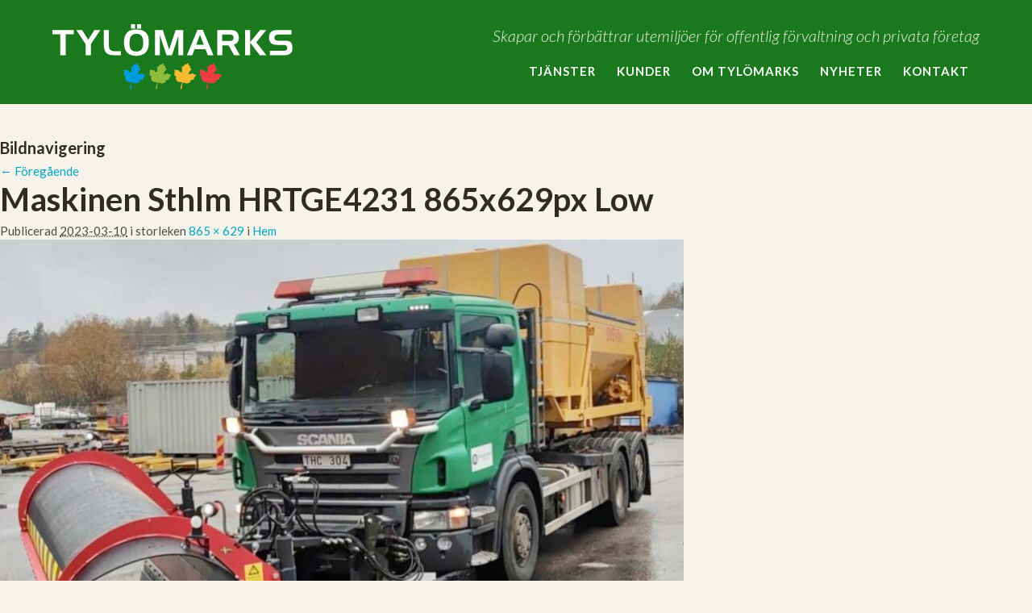

--- FILE ---
content_type: text/html; charset=UTF-8
request_url: https://www.tylomarks.se/hem/maskinen-sthlm-hrtge4231-865x629px-low-2/
body_size: 8386
content:
<!DOCTYPE html> <!--[if IE 6]><html id="ie6" lang="sv-SE"> <![endif]--> <!--[if IE 7]><html id="ie7" lang="sv-SE"> <![endif]--> <!--[if IE 8]><html id="ie8" lang="sv-SE"> <![endif]--> <!--[if !(IE 6) | !(IE 7) | !(IE 8)  ]><!--><html lang="sv-SE"> <!--<![endif]--><head><meta charset="UTF-8" /><meta name="viewport" content="width=device-width" /><title>Maskinen Sthlm HRTGE4231 865x629px Low - Tylömarks</title><link rel="profile" href="http://gmpg.org/xfn/11" /><link href='https://fonts.googleapis.com/css?family=Lato:400,700,900,300,300italic,400italic' rel='stylesheet' type='text/css'><link rel="stylesheet" type="text/css" media="all" href="https://www.tylomarks.se/app/cache/autoptimize/1/autoptimize_single_c922ed01849b5c36fbe66f0be9ca0c1f.php" /><link rel="pingback" href="https://www.tylomarks.se/wp/xmlrpc.php" /> <script defer src="[data-uri]"></script> <!--[if lt IE 9]> <script src="https://www.tylomarks.se/app/themes/tylomarks/js/html5.js" type="text/javascript"></script> <![endif]--><meta name='robots' content='index, follow, max-image-preview:large, max-snippet:-1, max-video-preview:-1' /><style>img:is([sizes="auto" i], [sizes^="auto," i]) { contain-intrinsic-size: 3000px 1500px }</style><!-- This site is optimized with the Yoast SEO plugin v25.5 - https://yoast.com/wordpress/plugins/seo/ --><link rel="canonical" href="https://www.tylomarks.se/hem/maskinen-sthlm-hrtge4231-865x629px-low-2/" /><meta property="og:locale" content="sv_SE" /><meta property="og:type" content="article" /><meta property="og:title" content="Maskinen Sthlm HRTGE4231 865x629px Low - Tylömarks" /><meta property="og:url" content="https://www.tylomarks.se/hem/maskinen-sthlm-hrtge4231-865x629px-low-2/" /><meta property="og:site_name" content="Tylömarks" /><meta property="og:image" content="https://www.tylomarks.se/hem/maskinen-sthlm-hrtge4231-865x629px-low-2" /><meta property="og:image:width" content="865" /><meta property="og:image:height" content="629" /><meta property="og:image:type" content="image/jpeg" /><meta name="twitter:card" content="summary_large_image" /> <script type="application/ld+json" class="yoast-schema-graph">{"@context":"https://schema.org","@graph":[{"@type":"WebPage","@id":"https://www.tylomarks.se/hem/maskinen-sthlm-hrtge4231-865x629px-low-2/","url":"https://www.tylomarks.se/hem/maskinen-sthlm-hrtge4231-865x629px-low-2/","name":"Maskinen Sthlm HRTGE4231 865x629px Low - Tylömarks","isPartOf":{"@id":"https://www.tylomarks.se/#website"},"primaryImageOfPage":{"@id":"https://www.tylomarks.se/hem/maskinen-sthlm-hrtge4231-865x629px-low-2/#primaryimage"},"image":{"@id":"https://www.tylomarks.se/hem/maskinen-sthlm-hrtge4231-865x629px-low-2/#primaryimage"},"thumbnailUrl":"https://www.tylomarks.se/app/uploads/2023/03/Maskinen-Sthlm-HRTGE4231-865x629px-Low-1.jpg","datePublished":"2023-03-10T07:16:04+00:00","breadcrumb":{"@id":"https://www.tylomarks.se/hem/maskinen-sthlm-hrtge4231-865x629px-low-2/#breadcrumb"},"inLanguage":"sv-SE","potentialAction":[{"@type":"ReadAction","target":["https://www.tylomarks.se/hem/maskinen-sthlm-hrtge4231-865x629px-low-2/"]}]},{"@type":"ImageObject","inLanguage":"sv-SE","@id":"https://www.tylomarks.se/hem/maskinen-sthlm-hrtge4231-865x629px-low-2/#primaryimage","url":"https://www.tylomarks.se/app/uploads/2023/03/Maskinen-Sthlm-HRTGE4231-865x629px-Low-1.jpg","contentUrl":"https://www.tylomarks.se/app/uploads/2023/03/Maskinen-Sthlm-HRTGE4231-865x629px-Low-1.jpg","width":865,"height":629},{"@type":"BreadcrumbList","@id":"https://www.tylomarks.se/hem/maskinen-sthlm-hrtge4231-865x629px-low-2/#breadcrumb","itemListElement":[{"@type":"ListItem","position":1,"name":"Hem","item":"https://www.tylomarks.se/"},{"@type":"ListItem","position":2,"name":"Hem","item":"https://www.tylomarks.se/"},{"@type":"ListItem","position":3,"name":"Maskinen Sthlm HRTGE4231 865x629px Low"}]},{"@type":"WebSite","@id":"https://www.tylomarks.se/#website","url":"https://www.tylomarks.se/","name":"Tylömarks","description":"Skapar och förbättrar utemiljöer för offentlig förvaltning och privata företag","potentialAction":[{"@type":"SearchAction","target":{"@type":"EntryPoint","urlTemplate":"https://www.tylomarks.se/?s={search_term_string}"},"query-input":{"@type":"PropertyValueSpecification","valueRequired":true,"valueName":"search_term_string"}}],"inLanguage":"sv-SE"}]}</script> <!-- / Yoast SEO plugin. --><link rel="alternate" type="application/rss+xml" title="Tylömarks &raquo; Webbflöde" href="https://www.tylomarks.se/feed/" /><link rel="alternate" type="application/rss+xml" title="Tylömarks &raquo; kommentarsflöde" href="https://www.tylomarks.se/comments/feed/" /> <script defer src="[data-uri]"></script> <style id='wp-emoji-styles-inline-css' type='text/css'>img.wp-smiley, img.emoji {
		display: inline !important;
		border: none !important;
		box-shadow: none !important;
		height: 1em !important;
		width: 1em !important;
		margin: 0 0.07em !important;
		vertical-align: -0.1em !important;
		background: none !important;
		padding: 0 !important;
	}</style><link rel='stylesheet' id='wp-block-library-css' href='https://www.tylomarks.se/wp/wp-includes/css/dist/block-library/style.min.css?ver=6.8.2' type='text/css' media='all' /><style id='classic-theme-styles-inline-css' type='text/css'>/*! This file is auto-generated */
.wp-block-button__link{color:#fff;background-color:#32373c;border-radius:9999px;box-shadow:none;text-decoration:none;padding:calc(.667em + 2px) calc(1.333em + 2px);font-size:1.125em}.wp-block-file__button{background:#32373c;color:#fff;text-decoration:none}</style><style id='global-styles-inline-css' type='text/css'>:root{--wp--preset--aspect-ratio--square: 1;--wp--preset--aspect-ratio--4-3: 4/3;--wp--preset--aspect-ratio--3-4: 3/4;--wp--preset--aspect-ratio--3-2: 3/2;--wp--preset--aspect-ratio--2-3: 2/3;--wp--preset--aspect-ratio--16-9: 16/9;--wp--preset--aspect-ratio--9-16: 9/16;--wp--preset--color--black: #000000;--wp--preset--color--cyan-bluish-gray: #abb8c3;--wp--preset--color--white: #ffffff;--wp--preset--color--pale-pink: #f78da7;--wp--preset--color--vivid-red: #cf2e2e;--wp--preset--color--luminous-vivid-orange: #ff6900;--wp--preset--color--luminous-vivid-amber: #fcb900;--wp--preset--color--light-green-cyan: #7bdcb5;--wp--preset--color--vivid-green-cyan: #00d084;--wp--preset--color--pale-cyan-blue: #8ed1fc;--wp--preset--color--vivid-cyan-blue: #0693e3;--wp--preset--color--vivid-purple: #9b51e0;--wp--preset--gradient--vivid-cyan-blue-to-vivid-purple: linear-gradient(135deg,rgba(6,147,227,1) 0%,rgb(155,81,224) 100%);--wp--preset--gradient--light-green-cyan-to-vivid-green-cyan: linear-gradient(135deg,rgb(122,220,180) 0%,rgb(0,208,130) 100%);--wp--preset--gradient--luminous-vivid-amber-to-luminous-vivid-orange: linear-gradient(135deg,rgba(252,185,0,1) 0%,rgba(255,105,0,1) 100%);--wp--preset--gradient--luminous-vivid-orange-to-vivid-red: linear-gradient(135deg,rgba(255,105,0,1) 0%,rgb(207,46,46) 100%);--wp--preset--gradient--very-light-gray-to-cyan-bluish-gray: linear-gradient(135deg,rgb(238,238,238) 0%,rgb(169,184,195) 100%);--wp--preset--gradient--cool-to-warm-spectrum: linear-gradient(135deg,rgb(74,234,220) 0%,rgb(151,120,209) 20%,rgb(207,42,186) 40%,rgb(238,44,130) 60%,rgb(251,105,98) 80%,rgb(254,248,76) 100%);--wp--preset--gradient--blush-light-purple: linear-gradient(135deg,rgb(255,206,236) 0%,rgb(152,150,240) 100%);--wp--preset--gradient--blush-bordeaux: linear-gradient(135deg,rgb(254,205,165) 0%,rgb(254,45,45) 50%,rgb(107,0,62) 100%);--wp--preset--gradient--luminous-dusk: linear-gradient(135deg,rgb(255,203,112) 0%,rgb(199,81,192) 50%,rgb(65,88,208) 100%);--wp--preset--gradient--pale-ocean: linear-gradient(135deg,rgb(255,245,203) 0%,rgb(182,227,212) 50%,rgb(51,167,181) 100%);--wp--preset--gradient--electric-grass: linear-gradient(135deg,rgb(202,248,128) 0%,rgb(113,206,126) 100%);--wp--preset--gradient--midnight: linear-gradient(135deg,rgb(2,3,129) 0%,rgb(40,116,252) 100%);--wp--preset--font-size--small: 13px;--wp--preset--font-size--medium: 20px;--wp--preset--font-size--large: 36px;--wp--preset--font-size--x-large: 42px;--wp--preset--spacing--20: 0.44rem;--wp--preset--spacing--30: 0.67rem;--wp--preset--spacing--40: 1rem;--wp--preset--spacing--50: 1.5rem;--wp--preset--spacing--60: 2.25rem;--wp--preset--spacing--70: 3.38rem;--wp--preset--spacing--80: 5.06rem;--wp--preset--shadow--natural: 6px 6px 9px rgba(0, 0, 0, 0.2);--wp--preset--shadow--deep: 12px 12px 50px rgba(0, 0, 0, 0.4);--wp--preset--shadow--sharp: 6px 6px 0px rgba(0, 0, 0, 0.2);--wp--preset--shadow--outlined: 6px 6px 0px -3px rgba(255, 255, 255, 1), 6px 6px rgba(0, 0, 0, 1);--wp--preset--shadow--crisp: 6px 6px 0px rgba(0, 0, 0, 1);}:where(.is-layout-flex){gap: 0.5em;}:where(.is-layout-grid){gap: 0.5em;}body .is-layout-flex{display: flex;}.is-layout-flex{flex-wrap: wrap;align-items: center;}.is-layout-flex > :is(*, div){margin: 0;}body .is-layout-grid{display: grid;}.is-layout-grid > :is(*, div){margin: 0;}:where(.wp-block-columns.is-layout-flex){gap: 2em;}:where(.wp-block-columns.is-layout-grid){gap: 2em;}:where(.wp-block-post-template.is-layout-flex){gap: 1.25em;}:where(.wp-block-post-template.is-layout-grid){gap: 1.25em;}.has-black-color{color: var(--wp--preset--color--black) !important;}.has-cyan-bluish-gray-color{color: var(--wp--preset--color--cyan-bluish-gray) !important;}.has-white-color{color: var(--wp--preset--color--white) !important;}.has-pale-pink-color{color: var(--wp--preset--color--pale-pink) !important;}.has-vivid-red-color{color: var(--wp--preset--color--vivid-red) !important;}.has-luminous-vivid-orange-color{color: var(--wp--preset--color--luminous-vivid-orange) !important;}.has-luminous-vivid-amber-color{color: var(--wp--preset--color--luminous-vivid-amber) !important;}.has-light-green-cyan-color{color: var(--wp--preset--color--light-green-cyan) !important;}.has-vivid-green-cyan-color{color: var(--wp--preset--color--vivid-green-cyan) !important;}.has-pale-cyan-blue-color{color: var(--wp--preset--color--pale-cyan-blue) !important;}.has-vivid-cyan-blue-color{color: var(--wp--preset--color--vivid-cyan-blue) !important;}.has-vivid-purple-color{color: var(--wp--preset--color--vivid-purple) !important;}.has-black-background-color{background-color: var(--wp--preset--color--black) !important;}.has-cyan-bluish-gray-background-color{background-color: var(--wp--preset--color--cyan-bluish-gray) !important;}.has-white-background-color{background-color: var(--wp--preset--color--white) !important;}.has-pale-pink-background-color{background-color: var(--wp--preset--color--pale-pink) !important;}.has-vivid-red-background-color{background-color: var(--wp--preset--color--vivid-red) !important;}.has-luminous-vivid-orange-background-color{background-color: var(--wp--preset--color--luminous-vivid-orange) !important;}.has-luminous-vivid-amber-background-color{background-color: var(--wp--preset--color--luminous-vivid-amber) !important;}.has-light-green-cyan-background-color{background-color: var(--wp--preset--color--light-green-cyan) !important;}.has-vivid-green-cyan-background-color{background-color: var(--wp--preset--color--vivid-green-cyan) !important;}.has-pale-cyan-blue-background-color{background-color: var(--wp--preset--color--pale-cyan-blue) !important;}.has-vivid-cyan-blue-background-color{background-color: var(--wp--preset--color--vivid-cyan-blue) !important;}.has-vivid-purple-background-color{background-color: var(--wp--preset--color--vivid-purple) !important;}.has-black-border-color{border-color: var(--wp--preset--color--black) !important;}.has-cyan-bluish-gray-border-color{border-color: var(--wp--preset--color--cyan-bluish-gray) !important;}.has-white-border-color{border-color: var(--wp--preset--color--white) !important;}.has-pale-pink-border-color{border-color: var(--wp--preset--color--pale-pink) !important;}.has-vivid-red-border-color{border-color: var(--wp--preset--color--vivid-red) !important;}.has-luminous-vivid-orange-border-color{border-color: var(--wp--preset--color--luminous-vivid-orange) !important;}.has-luminous-vivid-amber-border-color{border-color: var(--wp--preset--color--luminous-vivid-amber) !important;}.has-light-green-cyan-border-color{border-color: var(--wp--preset--color--light-green-cyan) !important;}.has-vivid-green-cyan-border-color{border-color: var(--wp--preset--color--vivid-green-cyan) !important;}.has-pale-cyan-blue-border-color{border-color: var(--wp--preset--color--pale-cyan-blue) !important;}.has-vivid-cyan-blue-border-color{border-color: var(--wp--preset--color--vivid-cyan-blue) !important;}.has-vivid-purple-border-color{border-color: var(--wp--preset--color--vivid-purple) !important;}.has-vivid-cyan-blue-to-vivid-purple-gradient-background{background: var(--wp--preset--gradient--vivid-cyan-blue-to-vivid-purple) !important;}.has-light-green-cyan-to-vivid-green-cyan-gradient-background{background: var(--wp--preset--gradient--light-green-cyan-to-vivid-green-cyan) !important;}.has-luminous-vivid-amber-to-luminous-vivid-orange-gradient-background{background: var(--wp--preset--gradient--luminous-vivid-amber-to-luminous-vivid-orange) !important;}.has-luminous-vivid-orange-to-vivid-red-gradient-background{background: var(--wp--preset--gradient--luminous-vivid-orange-to-vivid-red) !important;}.has-very-light-gray-to-cyan-bluish-gray-gradient-background{background: var(--wp--preset--gradient--very-light-gray-to-cyan-bluish-gray) !important;}.has-cool-to-warm-spectrum-gradient-background{background: var(--wp--preset--gradient--cool-to-warm-spectrum) !important;}.has-blush-light-purple-gradient-background{background: var(--wp--preset--gradient--blush-light-purple) !important;}.has-blush-bordeaux-gradient-background{background: var(--wp--preset--gradient--blush-bordeaux) !important;}.has-luminous-dusk-gradient-background{background: var(--wp--preset--gradient--luminous-dusk) !important;}.has-pale-ocean-gradient-background{background: var(--wp--preset--gradient--pale-ocean) !important;}.has-electric-grass-gradient-background{background: var(--wp--preset--gradient--electric-grass) !important;}.has-midnight-gradient-background{background: var(--wp--preset--gradient--midnight) !important;}.has-small-font-size{font-size: var(--wp--preset--font-size--small) !important;}.has-medium-font-size{font-size: var(--wp--preset--font-size--medium) !important;}.has-large-font-size{font-size: var(--wp--preset--font-size--large) !important;}.has-x-large-font-size{font-size: var(--wp--preset--font-size--x-large) !important;}
:where(.wp-block-post-template.is-layout-flex){gap: 1.25em;}:where(.wp-block-post-template.is-layout-grid){gap: 1.25em;}
:where(.wp-block-columns.is-layout-flex){gap: 2em;}:where(.wp-block-columns.is-layout-grid){gap: 2em;}
:root :where(.wp-block-pullquote){font-size: 1.5em;line-height: 1.6;}</style><link rel='stylesheet' id='jquery.fancybox.style-css' href='https://www.tylomarks.se/app/cache/autoptimize/1/autoptimize_single_351c51397ab754dd2670642aecb24237.php?ver=6.8.2' type='text/css' media='all' /> <script defer src="[data-uri]"></script><script defer type="text/javascript" src="https://www.tylomarks.se/wp/wp-includes/js/jquery/jquery.min.js?ver=3.7.1" id="jquery-core-js"></script> <script defer type="text/javascript" src="https://www.tylomarks.se/wp/wp-includes/js/jquery/jquery-migrate.min.js?ver=3.4.1" id="jquery-migrate-js"></script> <script defer type="text/javascript" src="https://www.tylomarks.se/app/cache/autoptimize/1/autoptimize_single_487c787cf666757707e5907950e30828.php?ver=1.0" id="_gf_placeholders-js"></script> <link rel="https://api.w.org/" href="https://www.tylomarks.se/wp-json/" /><link rel="alternate" title="JSON" type="application/json" href="https://www.tylomarks.se/wp-json/wp/v2/media/1262" /><link rel="EditURI" type="application/rsd+xml" title="RSD" href="https://www.tylomarks.se/wp/xmlrpc.php?rsd" /><meta name="generator" content="WordPress 6.8.2" /><link rel='shortlink' href='https://www.tylomarks.se/?p=1262' /><link rel="alternate" title="oEmbed (JSON)" type="application/json+oembed" href="https://www.tylomarks.se/wp-json/oembed/1.0/embed?url=https%3A%2F%2Fwww.tylomarks.se%2Fhem%2Fmaskinen-sthlm-hrtge4231-865x629px-low-2%2F" /><link rel="alternate" title="oEmbed (XML)" type="text/xml+oembed" href="https://www.tylomarks.se/wp-json/oembed/1.0/embed?url=https%3A%2F%2Fwww.tylomarks.se%2Fhem%2Fmaskinen-sthlm-hrtge4231-865x629px-low-2%2F&#038;format=xml" /> <!-- Google --><meta name="google-site-verification" content="AwcI5WkvcpfL8R8d5F--_ZQx0y10-8pGfXRS3qaUSfg" /> <!-- /Google --></head><body class="attachment wp-singular attachment-template-default attachmentid-1262 attachment-jpeg wp-theme-tylomarks singular"> <script>(function(i,s,o,g,r,a,m){i['GoogleAnalyticsObject']=r;i[r]=i[r]||function(){
  (i[r].q=i[r].q||[]).push(arguments)},i[r].l=1*new Date();a=s.createElement(o),
  m=s.getElementsByTagName(o)[0];a.async=1;a.src=g;m.parentNode.insertBefore(a,m)
  })(window,document,'script','//www.google-analytics.com/analytics.js','ga');

  ga('create', 'UA-11954666-1', 'tylomarks.se');
  ga('send', 'pageview');</script><div id="page" class="hfeed"><header id="masthead" class="site-header" role="banner"><div id="responsive-navigation" class="navigation"><div class="menu-button"></div><ul id="menu-main" class="flexnav"><li id="menu-item-978" class="menu-item menu-item-type-custom menu-item-object-custom menu-item-978"><a href="https://tradgard.tylomarks.se/">Tjänster</a></li><li id="menu-item-1266" class="menu-item menu-item-type-custom menu-item-object-custom menu-item-1266"><a href="https://tradgard.tylomarks.se/referenser/kunder/">Kunder</a></li><li id="menu-item-132" class="menu-item menu-item-type-post_type menu-item-object-page menu-item-has-children menu-item-132"><a href="https://www.tylomarks.se/om-tylomarks/">Om Tylömarks</a><ul class="sub-menu"><li id="menu-item-240" class="menu-item menu-item-type-post_type menu-item-object-page menu-item-240"><a href="https://www.tylomarks.se/om-tylomarks/historik/">Historik</a></li><li id="menu-item-241" class="menu-item menu-item-type-post_type menu-item-object-page menu-item-241"><a href="https://www.tylomarks.se/om-tylomarks/hallbarhet/">Hållbarhet</a></li></ul></li><li id="menu-item-137" class="menu-item menu-item-type-taxonomy menu-item-object-category menu-item-137"><a href="https://www.tylomarks.se/kategori/nyheter/">Nyheter</a></li><li id="menu-item-131" class="menu-item menu-item-type-post_type menu-item-object-page menu-item-has-children menu-item-131"><a href="https://www.tylomarks.se/kontakt/">Kontakt</a><ul class="sub-menu"><li id="menu-item-444" class="menu-item menu-item-type-post_type menu-item-object-page menu-item-444"><a href="https://www.tylomarks.se/kontakt/ledning/">Ledning</a></li><li id="menu-item-524" class="menu-item menu-item-type-post_type menu-item-object-page menu-item-524"><a href="https://www.tylomarks.se/kontakt/branschinformation/">Branschinformation</a></li></ul></li></ul></div><div class="container"><div class="row"><div class="span4"> <a id="logo" class="site-1" href="https://www.tylomarks.se/" title="Tylömarks" rel="home"> <!--[if lte IE 8]> <img class="old-ie" src="https://www.tylomarks.se/app/uploads/2015/11/tylomarks_logo.png" alt="Tylömarks" /> <![endif]--> <!--[if !(IE 6) | !(IE 7) | !(IE 8)  ]><!--> <img src="https://www.tylomarks.se/app/uploads/2015/11/tylomarks_logo.svg" alt="Tylömarks" /> <!--<![endif]--> </a></div><div class="span8"><p id="slogan">Skapar och förbättrar utemiljöer för offentlig förvaltning och privata företag</p><nav id="site-navigation" role="navigation"><ul id="menu-main-1" class="menu"><li class="menu-item menu-item-type-custom menu-item-object-custom menu-item-978"><a href="https://tradgard.tylomarks.se/">Tjänster</a></li><li class="menu-item menu-item-type-custom menu-item-object-custom menu-item-1266"><a href="https://tradgard.tylomarks.se/referenser/kunder/">Kunder</a></li><li class="menu-item menu-item-type-post_type menu-item-object-page menu-item-has-children menu-item-132"><a href="https://www.tylomarks.se/om-tylomarks/">Om Tylömarks</a></li><li class="menu-item menu-item-type-taxonomy menu-item-object-category menu-item-137"><a href="https://www.tylomarks.se/kategori/nyheter/">Nyheter</a></li><li class="menu-item menu-item-type-post_type menu-item-object-page menu-item-has-children menu-item-131"><a href="https://www.tylomarks.se/kontakt/">Kontakt</a></li></ul></nav></div></div></div></header><div id="primary" class="image-attachment"><div id="content" role="main"><nav id="nav-single"><h3 class="assistive-text">Bildnavigering</h3> <span class="nav-previous"><a href='https://www.tylomarks.se/hem/maskinen-sthlm-verkstad-cepj3339-1275x1119px-low/'>&larr; Föregående</a></span> <span class="nav-next"></span></nav><!-- #nav-single --><article id="post-1262" class="post-1262 attachment type-attachment status-inherit hentry"><header class="entry-header"><h1 class="entry-title">Maskinen Sthlm HRTGE4231 865x629px Low</h1><div class="entry-meta"> <span class="meta-prep meta-prep-entry-date">Publicerad </span> <span class="entry-date"><abbr class="published" title="8:16 f m">2023-03-10</abbr></span> i storleken <a href="https://www.tylomarks.se/app/uploads/2023/03/Maskinen-Sthlm-HRTGE4231-865x629px-Low-1.jpg" title="Link to full-size image">865 &times; 629</a> i <a href="https://www.tylomarks.se/" title="Gå tillbaka till Hem" rel="gallery">Hem</a></div><!-- .entry-meta --></header><!-- .entry-header --><div class="entry-content"><div class="entry-attachment"><div class="attachment"> <a href="https://www.tylomarks.se/hem/slide-01/" title="Maskinen Sthlm HRTGE4231 865x629px Low" rel="attachment"><img width="848" height="617" src="https://www.tylomarks.se/app/uploads/2023/03/Maskinen-Sthlm-HRTGE4231-865x629px-Low-1.jpg" class="attachment-848x1024 size-848x1024" alt="" decoding="async" fetchpriority="high" srcset="https://www.tylomarks.se/app/uploads/2023/03/Maskinen-Sthlm-HRTGE4231-865x629px-Low-1.jpg 865w, https://www.tylomarks.se/app/uploads/2023/03/Maskinen-Sthlm-HRTGE4231-865x629px-Low-1-413x300.jpg 413w, https://www.tylomarks.se/app/uploads/2023/03/Maskinen-Sthlm-HRTGE4231-865x629px-Low-1-850x618.jpg 850w, https://www.tylomarks.se/app/uploads/2023/03/Maskinen-Sthlm-HRTGE4231-865x629px-Low-1-768x558.jpg 768w" sizes="(max-width: 848px) 100vw, 848px" /></a></div><!-- .attachment --></div><!-- .entry-attachment --><div class="entry-description"></div><!-- .entry-description --></div><!-- .entry-content --></article><!-- #post-1262 --> <!-- You can start editing here. --> <!-- If comments are closed. --><p class="nocomments">Kommentarer inaktiverade.</p></div><!-- #content --></div><!-- #primary --><footer id="colophon" role="contentinfo"><div class="container"><div class="row"><aside id="text-2" class="widget span3 widget_text"><h3>Kontakt</h3><div class="textwidget"><p>Ulvsundavägen 25<br /> 167 32 Bromma, Sweden<br /> Telefon: +46 (0)8 25 81 40<br /> E-post: <a href="mailto:info@tylomarks.se" title="info@tylomarks.se">info@tylomarks.se</a><br /> <br /> <a href="/om-webbplatsen/" title="Om webbplatsen">Om webbplatsen</a></p></div></aside><aside id="gksm-custom-menu-widget-4" class="widget span3 gksm-custom-menu-widget"><h3>Om Tylömarks</h3><div class="submenu-widget submenu-widget-maskinen-sthlm-hrtge4231-865x629px-low-2"><ul id="menu-main-2" class="menu"><li class="menu-item menu-item-type-post_type menu-item-object-page menu-item-240"><a href="https://www.tylomarks.se/om-tylomarks/historik/">Historik</a></li><li class="menu-item menu-item-type-post_type menu-item-object-page menu-item-241"><a href="https://www.tylomarks.se/om-tylomarks/hallbarhet/">Hållbarhet</a></li></ul></div></aside><aside id="recent-posts-2" class="widget span3 widget_recent_entries"><h3>Nyheter</h3><ul><li> <a href="https://www.tylomarks.se/2018/02/08/tylomarks-tradgard-soker-arbetsledare-forman/">Tylömarks Trädgård AB söker arbetsledare / förman</a></li><li> <a href="https://www.tylomarks.se/2016/05/16/tylomarks-tradgard-soker-platschefarbetsledare/">Tylömarks Trädgård söker platschef/arbetsledare</a></li><li> <a href="https://www.tylomarks.se/2016/04/29/fastighets-ab-forvaltaren-anlitar-tylomarks-entreprenad/">Fastighets AB Förvaltaren anlitar Tylömarks Entreprenad</a></li><li> <a href="https://www.tylomarks.se/2016/04/15/sommar-och-vinterskotsel-hos-familjebostader/">Sommar- och vinterskötsel hos Familjebostäder</a></li><li> <a href="https://www.tylomarks.se/2016/03/29/battre-fokus-hos-kunderna-%e2%80%a8med-nya-organisationen/">Bättre fokus hos kunderna  med nya organisationen</a></li></ul></aside></div></div></footer><!-- #colophon --></div><!-- #page --> <script type="speculationrules">{"prefetch":[{"source":"document","where":{"and":[{"href_matches":"\/*"},{"not":{"href_matches":["\/wp\/wp-*.php","\/wp\/wp-admin\/*","\/app\/uploads\/*","\/app\/*","\/app\/plugins\/*","\/app\/themes\/tylomarks\/*","\/*\\?(.+)"]}},{"not":{"selector_matches":"a[rel~=\"nofollow\"]"}},{"not":{"selector_matches":".no-prefetch, .no-prefetch a"}}]},"eagerness":"conservative"}]}</script> <script defer type="text/javascript" src="https://www.tylomarks.se/app/themes/tylomarks/js/jquery.flexslider-min.js?ver=2.2" id="jquery.flexslider-js"></script> <script defer type="text/javascript" src="https://www.tylomarks.se/app/cache/autoptimize/1/autoptimize_single_306eae36a9954e4b28a85432bf88bb7b.php?ver=2.1.4" id="jquery.fancybox-js"></script> <script defer type="text/javascript" src="https://www.tylomarks.se/app/themes/tylomarks/js/jquery.flexnav.min.js?ver=1.1.1" id="jquery.flexnav-js"></script> <script defer type="text/javascript" src="https://www.tylomarks.se/app/cache/autoptimize/1/autoptimize_single_65251302776afc8efd3987b557d1b4ef.php?ver=1.0" id="app-js"></script> </body></html>

--- FILE ---
content_type: text/css; charset=utf-8
request_url: https://www.tylomarks.se/app/cache/autoptimize/1/autoptimize_single_c922ed01849b5c36fbe66f0be9ca0c1f.php
body_size: 4579
content:
/*!
 * Bootstrap v2.3.2
 *
 * Copyright 2012 Twitter, Inc
 * Licensed under the Apache License v2.0
 * http://www.apache.org/licenses/LICENSE-2.0
 *
 * Designed and built with all the love in the world @twitter by @mdo and @fat.
 */
.clearfix{*zoom:1}.clearfix:before,.clearfix:after{display:table;content:"";line-height:0}.clearfix:after{clear:both}.hide-text{font:0/0 a;color:transparent;text-shadow:none;background-color:transparent;border:0}.input-block-level{display:block;width:100%;min-height:30px;-webkit-box-sizing:border-box;-moz-box-sizing:border-box;box-sizing:border-box}article,aside,details,figcaption,figure,footer,header,hgroup,nav,section{display:block}audio,canvas,video{display:inline-block;*display:inline;*zoom:1}audio:not([controls]){display:none}html{font-size:100%;-webkit-text-size-adjust:100%;-ms-text-size-adjust:100%}a:focus{outline:thin dotted #333;outline:5px auto -webkit-focus-ring-color;outline-offset:-2px}a:hover,a:active{outline:0}sub,sup{position:relative;font-size:75%;line-height:0;vertical-align:baseline}sup{top:-.5em}sub{bottom:-.25em}img{max-width:100%;width:auto\9;height:auto;vertical-align:middle;border:0;-ms-interpolation-mode:bicubic}#map_canvas img,.google-maps img{max-width:none}button,input,select,textarea{margin:0;font-size:100%;vertical-align:middle}button,input{*overflow:visible;line-height:normal}button::-moz-focus-inner,input::-moz-focus-inner{padding:0;border:0}button,html input[type=button],input[type=reset],input[type=submit]{-webkit-appearance:button;cursor:pointer}label,select,button,input[type=button],input[type=reset],input[type=submit],input[type=radio],input[type=checkbox]{cursor:pointer}input[type=search]{-webkit-box-sizing:content-box;-moz-box-sizing:content-box;box-sizing:content-box;-webkit-appearance:textfield}input[type=search]::-webkit-search-decoration,input[type=search]::-webkit-search-cancel-button{-webkit-appearance:none}textarea{overflow:auto;vertical-align:top}@media print{*{text-shadow:none!important;color:#000!important;background:transparent!important;box-shadow:none!important}a,a:visited{text-decoration:underline}a[href]:after{content:" (" attr(href) ")"}abbr[title]:after{content:" (" attr(title) ")"}.ir a:after,a[href^="javascript:"]:after,a[href^="#"]:after{content:""}pre,blockquote{border:1px solid #999;page-break-inside:avoid}thead{display:table-header-group}tr,img{page-break-inside:avoid}img{max-width:100%!important}@page{margin:.5cm}p,h2,h3{orphans:3;widows:3}h2,h3{page-break-after:avoid}}.row{margin-left:-50px;*zoom:1}.row:before,.row:after{display:table;content:"";line-height:0}.row:after{clear:both}[class*=span]{float:left;min-height:1px;margin-left:50px}.container,.navbar-static-top .container,.navbar-fixed-top .container,.navbar-fixed-bottom .container{width:1150px}.span12{width:1150px}.span11{width:1050px}.span10{width:950px}.span9{width:850px}.span8{width:750px}.span7{width:650px}.span6{width:550px}.span5{width:450px}.span4{width:350px}.span3{width:250px}.span2{width:150px}.span1{width:50px}.offset12{margin-left:1250px}.offset11{margin-left:1150px}.offset10{margin-left:1050px}.offset9{margin-left:950px}.offset8{margin-left:850px}.offset7{margin-left:750px}.offset6{margin-left:650px}.offset5{margin-left:550px}.offset4{margin-left:450px}.offset3{margin-left:350px}.offset2{margin-left:250px}.offset1{margin-left:150px}.row-fluid{width:100%;*zoom:1}.row-fluid:before,.row-fluid:after{display:table;content:"";line-height:0}.row-fluid:after{clear:both}.row-fluid [class*=span]{display:block;width:100%;min-height:30px;-webkit-box-sizing:border-box;-moz-box-sizing:border-box;box-sizing:border-box;float:left;margin-left:4.3478260869565215%;*margin-left:4.304347826086956%}.row-fluid [class*=span]:first-child{margin-left:0}.row-fluid .controls-row [class*=span]+[class*=span]{margin-left:4.3478260869565215%}.row-fluid .span12{width:100%;*width:99.95652173913044%}.row-fluid .span11{width:91.30434782608695%;*width:91.26086956521739%}.row-fluid .span10{width:82.6086956521739%;*width:82.56521739130434%}.row-fluid .span9{width:73.91304347826087%;*width:73.86956521739131%}.row-fluid .span8{width:65.21739130434781%;*width:65.17391304347825%}.row-fluid .span7{width:56.52173913043478%;*width:56.47826086956522%}.row-fluid .span6{width:47.826086956521735%;*width:47.78260869565217%}.row-fluid .span5{width:39.130434782608695%;*width:39.08695652173913%}.row-fluid .span4,.page-nav>li{width:30.43478260869565%;*width:30.391304347826082%}.row-fluid .span3{width:21.73913043478261%;*width:21.695652173913043%}.row-fluid .span2{width:13.043478260869565%;*width:13%}.row-fluid .span1{width:4.3478260869565215%;*width:4.304347826086956%}.row-fluid .offset12{margin-left:108.69565217391305%;*margin-left:108.60869565217392%}.row-fluid .offset12:first-child{margin-left:104.34782608695652%;*margin-left:104.26086956521739%}.row-fluid .offset11{margin-left:100%;*margin-left:99.91304347826087%}.row-fluid .offset11:first-child{margin-left:95.65217391304347%;*margin-left:95.56521739130434%}.row-fluid .offset10{margin-left:91.30434782608695%;*margin-left:91.21739130434783%}.row-fluid .offset10:first-child{margin-left:86.95652173913042%;*margin-left:86.8695652173913%}.row-fluid .offset9{margin-left:82.60869565217392%;*margin-left:82.5217391304348%}.row-fluid .offset9:first-child{margin-left:78.26086956521739%;*margin-left:78.17391304347827%}.row-fluid .offset8{margin-left:73.91304347826086%;*margin-left:73.82608695652173%}.row-fluid .offset8:first-child{margin-left:69.56521739130433%;*margin-left:69.4782608695652%}.row-fluid .offset7{margin-left:65.21739130434783%;*margin-left:65.1304347826087%}.row-fluid .offset7:first-child{margin-left:60.869565217391305%;*margin-left:60.78260869565218%}.row-fluid .offset6{margin-left:56.52173913043478%;*margin-left:56.434782608695656%}.row-fluid .offset6:first-child{margin-left:52.17391304347826%;*margin-left:52.08695652173913%}.row-fluid .offset5{margin-left:47.826086956521735%;*margin-left:47.73913043478261%}.row-fluid .offset5:first-child{margin-left:43.47826086956522%;*margin-left:43.39130434782609%}.row-fluid .offset4{margin-left:39.13043478260869%;*margin-left:39.04347826086956%}.row-fluid .offset4:first-child{margin-left:34.78260869565217%;*margin-left:34.69565217391304%}.row-fluid .offset3{margin-left:30.434782608695652%;*margin-left:30.34782608695652%}.row-fluid .offset3:first-child{margin-left:26.086956521739133%;*margin-left:25.999999999999996%}.row-fluid .offset2{margin-left:21.73913043478261%;*margin-left:21.652173913043477%}.row-fluid .offset2:first-child{margin-left:17.391304347826086%;*margin-left:17.304347826086957%}.row-fluid .offset1{margin-left:13.043478260869565%;*margin-left:12.956521739130435%}.row-fluid .offset1:first-child{margin-left:8.695652173913043%;*margin-left:8.608695652173912%}[class*=span].hide,.row-fluid [class*=span].hide{display:none}[class*=span].pull-right,.row-fluid [class*=span].pull-right{float:right}.container{margin-right:auto;margin-left:auto;*zoom:1}.container:before,.container:after{display:table;content:"";line-height:0}.container:after{clear:both}.container-fluid{padding-right:50px;padding-left:50px;*zoom:1}.container-fluid:before,.container-fluid:after{display:table;content:"";line-height:0}.container-fluid:after{clear:both}@media (max-width:767px){body{padding-left:20px;padding-right:20px}.navbar-fixed-top,.navbar-fixed-bottom,.navbar-static-top{margin-left:-20px;margin-right:-20px}.container-fluid{padding:0}.dl-horizontal dt{float:none;clear:none;width:auto;text-align:left}.dl-horizontal dd{margin-left:0}.container{width:auto}.row-fluid{width:100%}.row,.thumbnails{margin-left:0}.thumbnails>li{float:none;margin-left:0}[class*=span],.uneditable-input[class*=span],.row-fluid [class*=span]{float:none;display:block;width:100%;margin-left:0;-webkit-box-sizing:border-box;-moz-box-sizing:border-box;box-sizing:border-box}.span12,.row-fluid .span12{width:100%;-webkit-box-sizing:border-box;-moz-box-sizing:border-box;box-sizing:border-box}.row-fluid [class*=offset]:first-child{margin-left:0}.input-large,.input-xlarge,.input-xxlarge,input[class*=span],select[class*=span],textarea[class*=span],.uneditable-input{display:block;width:100%;min-height:30px;-webkit-box-sizing:border-box;-moz-box-sizing:border-box;box-sizing:border-box}.input-prepend input,.input-append input,.input-prepend input[class*=span],.input-append input[class*=span]{display:inline-block;width:auto}.controls-row [class*=span]+[class*=span]{margin-left:0}.modal{position:fixed;top:20px;left:20px;right:20px;width:auto;margin:0}.modal.fade{top:-100px}.modal.fade.in{top:20px}}@media (max-width:480px){.nav-collapse{-webkit-transform:translate3d(0,0,0)}.page-header h1 small{display:block;line-height:20px}input[type=checkbox],input[type=radio]{border:1px solid #ccc}.form-horizontal .control-label{float:none;width:auto;padding-top:0;text-align:left}.form-horizontal .controls{margin-left:0}.form-horizontal .control-list{padding-top:0}.form-horizontal .form-actions{padding-left:10px;padding-right:10px}.media .pull-left,.media .pull-right{float:none;display:block;margin-bottom:10px}.media-object{margin-right:0;margin-left:0}.modal{top:10px;left:10px;right:10px}.modal-header .close{padding:10px;margin:-10px}.carousel-caption{position:static}}.hidden{display:none;visibility:hidden}.visible-phone{display:none!important}.visible-tablet{display:none!important}.hidden-desktop{display:none!important}.visible-desktop{display:inherit!important}@media (max-width:767px){.hidden-desktop{display:inherit!important}.visible-desktop{display:none!important}.visible-phone{display:inherit!important}.hidden-phone{display:none!important}}.visible-print{display:none!important}@media print{.visible-print{display:inherit!important}.hidden-print{display:none!important}}ul,ol,p{list-style-type:none;padding:0;margin:0}a:hover,a:active,a:focus{outline:0}*:focus{outline:none}.hidden{display:none}.relative{position:relative}.block,img.aligncenter{display:block}.inline-block{display:inline-block;*display:inline;*zoom:1;}.text-center{text-align:center}.aligncenter{margin:0 auto}.left,.alignleft{float:left}.right,.alignright{float:right}.alignright{margin:0 0 20px 20px}.alignleft{margin:0 20px 20px 0}.transition-color{-webkit-transition:color .2s linear;-moz-transition:color .2s linear;-ms-transition:color .2s linear;-o-transition:color .2s linear;transition:color .2s linear}.transition-background,.btn,.wp-pagenavi a{-webkit-transition:background .2s linear;-moz-transition:background .2s linear;-ms-transition:background .2s linear;-o-transition:background .2s linear;transition:background .2s linear}.transition-all,#site-navigation li a{-webkit-transition:all .2s ease-in;-moz-transition:all .2s ease-in;-ms-transition:all .2s ease-in;-o-transition:all .2s ease-in;transition:all .2s ease-in}select{border-radius:0;-webkit-border-radius:0px}body{font:15px/21px 'Lato',sans-serif;color:#4f4d48;margin:0;padding:0;position:relative;background:#f5f3eb}.row-fluid{margin:0 auto;max-width:1150px}#content{margin:0 0 40px}#content ul.media-list{margin:0;padding:0;list-style-type:none}#logo img{width:auto;height:81px}#slogan{text-align:right;font-weight:300;font-size:20px;line-height:28px;color:#f5f3eb;font-style:italic;margin:0 0 20px}#masthead{background:#1b791d;padding:30px 0 0;margin:0 0 40px}.page-template-template_frontpage #masthead{margin:0}#site-navigation{float:right}#site-navigation li{float:left;margin:0 13px}#site-navigation li a{font-weight:700;color:#fff;text-transform:uppercase;letter-spacing:1px;display:block;height:46px;border-bottom:5px solid #1b791d}#site-navigation li[class*=current] a,#site-navigation li a:hover{border-bottom:5px solid #8cbb3f}#content .submenu-widget ul,#content .widget_categories ul{padding:0;margin:0 0 30px;list-style-type:none}#content .submenu-widget ul.menu>li,#content .widget_categories ul li{margin:0 0 2px}#content .submenu-widget ul.menu li a,#content .widget_categories ul li a{display:block;background:#fff;padding:10px 20px 15px;border-top:5px solid #fff;font-weight:700;color:#1b791d;text-transform:uppercase;letter-spacing:1px}#content .submenu-widget ul.menu>li[class*=current]{background:#fbfaf6;padding:10px 20px 15px;border-top:5px solid #1b791d}#content .submenu-widget ul.menu li[class*=current] a{background:0 0;display:inline;padding:0;border:none}#content .submenu-widget ul.menu li ul{display:none}#content .submenu-widget ul.menu li[class*=current] ul{display:block;padding:10px 0 0;margin:0}#content .submenu-widget ul.menu li li{padding:5px 10px}#content .submenu-widget ul.menu li li a{color:#8cbb3f}#content .submenu-widget ul.menu li li[class*=current] a,#content .submenu-widget ul.menu li li a:hover{color:#1b791d}#colophon{background:#302c20;color:#75736c;padding:30px 0}#colophon h3{color:#fff;font-size:18px;line-height:25px}#colophon a{color:#75736c}#colophon a:hover{color:#fff}h1,h2,h3,h4,h5{margin:0 0 5px;color:#302c20;font-weight:700}h1{font-size:40px;line-height:48px}h2{font-size:25px;line-height:33px}h3{font-size:20px;line-height:28px}.widget h3,.blurb h3{font-size:25px;line-height:33px}img{vertical-align:bottom}a{outline:none;text-decoration:none;-moz-transition:.2s color linear;-webkit-transition:.2s color linear;transition:.2s color linear;color:#00a6c3}a:hover{color:#0097b1}.ingress,.big{font-size:20px;line-height:28px;font-weight:300}.ingress{font-style:italic}.entry-content p{margin:0 0 20px}.entry-content ul{margin:0 0 20px;padding:0 0 0 20px;list-style-type:disc}.entry-content ul li{padding:5px 0}.google-maps{height:350px;margin:0 0 20px}.blurb{background:#fff;margin:0 0 40px}.blurb .text-field{padding:30px}.blurb-yellow{border-top:5px solid #fcc614}.blurb-blue{border-top:5px solid #00a6c3}.blurb-green{border-top:5px solid #8cbb3f}[class*=btn],[class*=btn] a{font-weight:700;color:#fff;font-size:14px;text-transform:uppercase;padding:5px 10px;display:inline-block;*display:inline;*zoom:1;}[class*=btn]:hover,[class*=btn] a:hover{color:#fff}.btn-yellow{background:#fcc614}.btn-blue{background:#00a6c3}.btn-green{background:#8cbb3f}.btn-yellow:hover,.box-yellow a{background:#e0b013}.btn-blue:hover,.box-blue a{background:#0097b1}.btn-green:hover,.box-green a{background:#81ad3a}.span3 .widget{margin:0 0 30px}.widget_categories h3,.widget_archive h3{display:none}.widget_archive select{color:#1b791d;font-weight:700;border:0;background:#fff;padding:15px 20px;width:100%}.box-widget{padding:30px;color:#fff}.box-widget h3{color:#fff;margin:0 0 10px}.box-blue{background:#00a6c3}.box-yellow{background:#fcc614}.box-green{background:#8cbb3f}.box-yellow a:hover{background:#d4a611}.box-blue a:hover{background:#00859c}.box-green a:hover{background:#759d33}.icon-text-widget{padding:30px;background:#fff}.icon-text-widget p{margin:0}.icon-text-widget a{margin:20px 0 0}.icon-box-blue{border-top:5px solid #00a6c3}.icon-box-yellow{border-top:5px solid #fcc614}.icon-box-green{border-top:5px solid #8cbb3f}.icon{display:block;width:110px;height:110px;margin:0 auto 20px auto;border-radius:100px;-webkit-border-radius:100px}.icon-box-blue .icon{background-color:#00a6c3}.icon-box-yellow .icon{background-color:#fcc614}.icon-box-green .icon{background-color:#8cbb3f}.icon-phone{background-image:url(//www.tylomarks.se/app/themes/tylomarks/images/sprite.png);background-position:35px -100px}.icon-people{background-image:url(//www.tylomarks.se/app/themes/tylomarks/images/sprite.png);background-position:18px -270px}blockquote{font-weight:700;color:#fff;padding:30px;background:#fcc614}blockquote em{background:url(//www.tylomarks.se/app/themes/tylomarks/images/sprite.png) -177px 5px no-repeat;font-size:17px;line-height:22px;font-weight:300;display:block;margin:0 0 20px;text-indent:30px}blockquote p{margin:0 !important}blockquote.quote-yellow{background:#fcc614}blockquote.quote-blue{background:#00a6c3}blockquote.quote-green{background:#8cbb3f}#front-slideshow{position:relative;overflow:hidden;margin:0 0 40px}#front-slideshow .flexslider .slides li{height:500px}#front-slideshow .flexslider .slides li div{height:100%}#front-slideshow .flexslider .slides li .wrapper{display:table}#front-slideshow .flexslider .slides li .wrapper .inner{display:table-cell !important;height:100%;vertical-align:middle}#front-slideshow .flexslider .slides li .wrapper .inner .box{height:auto;padding:40px;font-size:33px;line-height:40px;color:#fff;font-weight:700;background-color:#000;background-color:rgba(0,0,0,.35)}#front-slideshow .controller{position:absolute;bottom:20px;left:0;width:100%}.flex-direction-nav a{z-index:4000;text-indent:-9999px;display:block;width:59px;height:73px;background-image:url(//www.tylomarks.se/app/themes/tylomarks/images/sprite.png);position:absolute;top:190px}.flex-direction-nav a:hover{opacity:.8}.flex-direction-nav a.flex-prev{left:0}.flex-direction-nav a.flex-next{right:0;background-position:-69px 0}.single-post h1{margin:0}.post-date{display:block;margin:0 0 7px}.attachment-full{margin:0 0 40px}.post-item{padding:30px 0;border-bottom:2px solid #e8e5d7}.post-item h2{margin:0}.wp-pagenavi{margin:30px 0 0;text-align:center}.wp-pagenavi .pages{display:none}.wp-pagenavi span,.wp-pagenavi a{display:inline-block;*display:inline;*zoom:1;background:#fff;padding:5px 12px;margin:0 10px 10px;color:#1b791d;font-weight:700;font-size:14px}.wp-pagenavi a:hover{background:#f9f9f9}.wp-pagenavi .current{background:#1b791d;color:#fff}.case-item{margin:0 0 30px;border-top:5px solid #fcc614;min-height:350px}.case-item .text-field{padding:30px;background:#fff}.case-item h2{font-size:20px;line-height:28px}.case-item img{width:100%}.coworker{margin:0 0 30px;background:#fff;border-top:5px solid #00a6c3}.coworker .image-container{background:#eae7dc;text-align:center}.coworker .no-image{width:250px;height:190px}.coworker .no-image img{margin-top:15px}.coworker .image{background:#fff}.coworker .image img{width:100%}.coworker .text-field{padding:30px}.coworker .name{margin:0 0 10px;font-size:18px;line-height:25px}#responsive-navigation{display:none}@media (max-width:767px){#front-slideshow,#masthead,#content{margin:0 0 20px}#slogan,#content .gksm-custom-menu-widget{display:none}.alignright,.alignleft{float:none;margin:0 0 20px}.pull-left,.pull-right{float:none !important}body{padding:0}.container{padding:0 20px}.row-fluid{padding-left:20px !important;padding-right:20px !important;width:auto}#site-navigation,.menu-button span i,.touch-button i{display:none}#responsive-navigation{display:block}.menu-button{display:block;position:absolute;top:2px;right:20px;text-indent:-9999px;width:50px;height:50px;z-index:8500}.menu-button span{cursor:pointer;display:block;width:50px;height:50px;background:url(//www.tylomarks.se/app/themes/tylomarks/images/nav.png) center center no-repeat;background-size:30px}#responsive-navigation .flexnav{visibility:hidden;position:absolute;top:55px;opacity:0;left:0;background:#1b791d;z-index:5000;-webkit-transition:opacity .2s ease-in-out;-moz-transition:opacity .2s ease-in-out;-ms-transition:opacity .2s ease-in-out;transition:opacity .2s ease-in-out;-webkit-transform-style:preserve-3d;overflow:hidden;margin:0 auto;width:100%}#responsive-navigation .flexnav.show{visibility:visible;opacity:1}#responsive-navigation .flexnav li{margin:0 20px;padding:0;position:relative;border-bottom:1px solid #258627}#responsive-navigation .flexnav li:last-child{padding-bottom:0}#responsive-navigation .flexnav>li:last-child{border:0}#responsive-navigation .flexnav li span.touch-button{cursor:pointer;position:absolute;right:0;top:0;display:block;height:49px;width:50px;background:url(//www.tylomarks.se/app/themes/tylomarks/images/arrow-down.png) center center no-repeat;background-size:20px}#responsive-navigation .flexnav li span.active{background:url(//www.tylomarks.se/app/themes/tylomarks/images/arrow-up.png) center center no-repeat;background-size:20px}#responsive-navigation .flexnav li li{border:0;margin:0}#responsive-navigation .flexnav li li li{padding-left:20px}#responsive-navigation .flexnav li a{font-weight:700;color:#fff;text-transform:uppercase;letter-spacing:1px;display:block;padding:13px 0}#responsive-navigation .flexnav li li a{font-size:15px;text-transform:none}#responsive-navigation .flexnav li li li a{font-size:14px}#responsive-navigation .flexnav li li li li a{font-size:13px}#responsive-navigation .flexnav li li li li li a{font-size:12px}#masthead{padding:10px 0}#wpadminbar{position:fixed !important;z-index:9999 !important}#logo img{width:150px !important;height:auto}#colophon .widget{margin:0 0 30px}#colophon .widget:last-child{margin:0}#front-slideshow .flexslider .slides li{height:auto;padding:30px 0}#front-slideshow .flexslider .slides li .wrapper .inner .box{font-size:16px;line-height:25px;margin:0 50px;padding:15px}.flex-direction-nav a{top:50%;margin-top:-37px}.blurb img{width:100%}.post-item:last-child{margin-bottom:30px}.post-item img{width:100%;margin:0 0 20px}h1{font-size:30px;line-height:38px}h2{font-size:20px;line-height:28px}h3{font-size:17px;line-height:25px}.ingress,.big{font-size:18px;line-height:28px}.attachment-full{margin:0 0 20px}}

--- FILE ---
content_type: text/javascript; charset=utf-8
request_url: https://www.tylomarks.se/app/cache/autoptimize/1/autoptimize_single_65251302776afc8efd3987b557d1b4ef.php?ver=1.0
body_size: -353
content:
jQuery(function($){$('.flexslider').flexslider({animation:"fade",animationLoop:true,itemMargin:0,directionNav:true,controlNav:false,animationSpeed:900});$('.flexnav').attr('data-breakpoint','767')
$('.flexnav').flexNav();});

--- FILE ---
content_type: image/svg+xml
request_url: https://www.tylomarks.se/app/uploads/2015/11/tylomarks_logo.svg
body_size: 844
content:
<?xml version="1.0" encoding="utf-8"?>
<!-- Generator: Adobe Illustrator 19.1.0, SVG Export Plug-In . SVG Version: 6.00 Build 0)  -->
<svg version="1.0" id="Layer_1" xmlns="http://www.w3.org/2000/svg" xmlns:xlink="http://www.w3.org/1999/xlink" x="0px" y="0px"
	 viewBox="0 0 226.8 61.6" style="enable-background:new 0 0 226.8 61.6;" xml:space="preserve">
<style type="text/css">
	.st0{fill:#009CDB;}
	.st1{fill:#8DBC3F;}
	.st2{fill:#FCBA30;}
	.st3{fill:#EE3E42;}
	.st4{fill:#FFFFFF;}
</style>
<g>
	<g>
		<path class="st0" d="M80.1,36.4c0.2,0,0.1,1.6,0.6,2.1c0.5,0.5,1,0.6,1,0.6c0.1,0,0.2,0.1,0.2,0.2c0,0,0.1,1.5,0.4,2.1
			c0.3,0.6,1.1,0.8,1.1,0.8c0.1,0,0.1,0.1,0.1,0.2c0,0-3.7,3.6-2.6,4.5c1.1,0.9,3.4-0.8,3.4-0.8c0.1-0.1,0.2,0,0.2,0.1
			c0,0,0.5,0.8,0.8,0.9c0.4,0.2,2.5,0.5,2.5,0.5c0.1,0,0.1,0.1,0.1,0.2c0,0-1.7,2.1-2,2.8c-0.3,0.7-0.2,1.2-0.2,1.2
			c0,0.1,0,0.2-0.1,0.2l-1.5,0.4c-0.1,0-0.2,0.1-0.4,0.1c0,0-1.5,0.6-1.4,0.8c0.1,0.2,0.4,0.6,0.4,0.6c0.1,0.1,0.1,0.2,0,0.2
			c0,0-2.5,2-3.6,1.8c-1.1-0.2-3.9-0.9-3.9-0.9c-0.1,0-0.2,0-0.2,0.2l-0.6,3.7c0,0.1,0,0.3,0,0.4c0,0,0.2,2.3-0.6,2.1
			c-0.8-0.2-0.6-2-0.6-2c0-0.1,0-0.3,0.1-0.4l1.3-4.2c0-0.1,0-0.2-0.1-0.2c0,0-3.3,0.2-4.4-0.8c-1.1-0.9-1.5-3.1-1.5-3.1
			c0-0.1,0.1-0.2,0.2-0.2c0,0,0.7-0.1,0.6-0.6c-0.1-0.6-2.2-2.3-2.2-2.3c-0.1,0-0.1-0.2,0-0.2c0,0,0.7-0.8,0.6-1.9
			c-0.1-1.1-0.2-2.5-0.2-2.5c0-0.1,0.1-0.2,0.2-0.2l2.8,0.6c0.1,0,0.3,0,0.3,0l0.5-0.3c0.1,0,0.2,0,0.2,0.1c0,0,1.4,3,2.5,1.9
			c1.1-1.1,0.3-5,0.3-5c0-0.1,0.1-0.2,0.1-0.1c0,0,0.9,0.2,1.4-0.3c0.4-0.5,1.4-1.7,1.4-1.7c0.1-0.1,0.2-0.1,0.3-0.1
			c0,0,0.3,0.1,0.8-0.1C78.6,38.1,79.9,36.4,80.1,36.4"/>
		<path class="st1" d="M104.7,36.4c0.2,0,0.1,1.6,0.6,2.1c0.5,0.5,1,0.6,1,0.6c0.1,0,0.2,0.1,0.2,0.2c0,0,0.1,1.5,0.4,2.1
			c0.3,0.6,1.1,0.8,1.1,0.8c0.1,0,0.1,0.1,0,0.2c0,0-3.7,3.6-2.6,4.5c1.1,0.9,3.4-0.8,3.4-0.8c0.1-0.1,0.2,0,0.2,0.1
			c0,0,0.4,0.8,0.8,0.9c0.4,0.2,2.5,0.5,2.5,0.5c0.1,0,0.1,0.1,0.1,0.2c0,0-1.7,2.1-2,2.8c-0.3,0.7-0.2,1.2-0.2,1.2
			c0,0.1,0,0.2-0.1,0.2l-1.6,0.4c-0.1,0-0.3,0.1-0.3,0.1c0,0-1.5,0.6-1.4,0.8c0.1,0.2,0.4,0.6,0.4,0.6c0.1,0.1,0.1,0.2,0,0.2
			c0,0-2.5,2-3.6,1.8c-1.2-0.2-3.9-0.9-3.9-0.9c-0.1,0-0.2,0-0.2,0.2l-0.6,3.7c0,0.1,0,0.3,0,0.4c0,0,0.2,2.3-0.6,2.1
			c-0.8-0.2-0.6-2-0.6-2c0-0.1,0-0.3,0.1-0.4l1.3-4.2c0-0.1,0-0.2-0.1-0.2c0,0-3.3,0.2-4.4-0.8c-1.1-0.9-1.6-3.1-1.6-3.1
			c0-0.1,0-0.2,0.1-0.2c0,0,0.7-0.1,0.6-0.6c-0.1-0.6-2.2-2.3-2.2-2.3c-0.1,0-0.1-0.2,0-0.2c0,0,0.7-0.8,0.6-1.9
			c-0.1-1.1-0.2-2.5-0.2-2.5c0-0.1,0.1-0.2,0.2-0.2l2.9,0.6c0.1,0,0.3,0,0.3,0l0.5-0.3c0.1,0,0.2,0,0.2,0.1c0,0,1.4,3,2.6,1.9
			c1.1-1.1,0.3-5,0.3-5c0-0.1,0.1-0.2,0.1-0.1c0,0,0.9,0.2,1.4-0.3c0.4-0.5,1.4-1.7,1.4-1.7c0.1-0.1,0.2-0.1,0.3-0.1
			c0,0,0.3,0.1,0.8-0.1C103.2,38.1,104.6,36.4,104.7,36.4"/>
		<path class="st2" d="M128.2,36.4c0.1,0,0.1,1.6,0.5,2.1c0.5,0.5,1,0.6,1,0.6c0.1,0,0.2,0.1,0.2,0.2c0,0,0.1,1.5,0.4,2.1
			c0.3,0.6,1.1,0.8,1.1,0.8c0.1,0,0.1,0.1,0.1,0.2c0,0-3.7,3.6-2.6,4.5c1.1,0.9,3.4-0.8,3.4-0.8c0.1-0.1,0.2,0,0.2,0.1
			c0,0,0.5,0.8,0.8,0.9c0.4,0.2,2.5,0.5,2.5,0.5c0.1,0,0.1,0.1,0.1,0.2c0,0-1.7,2.1-2,2.8c-0.3,0.7-0.2,1.2-0.2,1.2
			c0,0.1,0,0.2-0.1,0.2l-1.6,0.4c-0.1,0-0.3,0.1-0.4,0.1c0,0-1.5,0.6-1.4,0.8c0.1,0.2,0.4,0.6,0.4,0.6c0.1,0.1,0.1,0.2,0,0.2
			c0,0-2.5,2-3.6,1.8c-1.1-0.2-3.9-0.9-3.9-0.9c-0.1,0-0.2,0-0.2,0.2l-0.6,3.7c0,0.1,0,0.3,0,0.4c0,0,0.2,2.3-0.6,2.1
			c-0.8-0.2-0.6-2-0.6-2c0-0.1,0.1-0.3,0.1-0.4l1.3-4.2c0-0.1,0-0.2-0.1-0.2c0,0-3.3,0.2-4.4-0.8c-1.1-0.9-1.6-3.1-1.6-3.1
			c0-0.1,0.1-0.2,0.1-0.2c0,0,0.7-0.1,0.6-0.6c-0.1-0.6-2.2-2.3-2.2-2.3c-0.1,0-0.1-0.2,0-0.2c0,0,0.7-0.8,0.6-1.9
			c-0.1-1.1-0.2-2.5-0.2-2.5c0-0.1,0.1-0.2,0.2-0.2l2.8,0.6c0.1,0,0.3,0,0.3,0l0.5-0.3c0.1,0,0.2,0,0.2,0.1c0,0,1.4,3,2.6,1.9
			c1.1-1.1,0.3-5,0.3-5c0-0.1,0-0.2,0.1-0.1c0,0,0.9,0.2,1.4-0.3c0.4-0.5,1.4-1.7,1.4-1.7c0.1-0.1,0.2-0.1,0.3-0.1
			c0,0,0.3,0.1,0.8-0.1C126.6,38.1,128,36.4,128.2,36.4"/>
		<path class="st3" d="M152.5,36.4c0.1,0,0.1,1.6,0.5,2.1c0.5,0.5,0.9,0.6,0.9,0.6c0.1,0,0.2,0.1,0.2,0.2c0,0,0.1,1.5,0.4,2.1
			c0.3,0.6,1.1,0.8,1.1,0.8c0.1,0,0.1,0.1,0,0.2c0,0-3.7,3.6-2.6,4.5c1.1,0.9,3.4-0.8,3.4-0.8c0.1-0.1,0.2,0,0.2,0.1
			c0,0,0.4,0.8,0.8,0.9c0.4,0.2,2.5,0.5,2.5,0.5c0.1,0,0.1,0.1,0.1,0.2c0,0-1.7,2.1-2,2.8c-0.3,0.7-0.2,1.2-0.2,1.2
			c0,0.1,0,0.2-0.1,0.2l-1.6,0.4c-0.1,0-0.2,0.1-0.3,0.1c0,0-1.5,0.6-1.4,0.8c0.1,0.2,0.4,0.6,0.4,0.6c0.1,0.1,0.1,0.2,0,0.2
			c0,0-2.5,2-3.6,1.8c-1.1-0.2-3.9-0.9-3.9-0.9c-0.1,0-0.2,0-0.2,0.2l-0.6,3.7c0,0.1,0,0.3,0,0.4c0,0,0.2,2.3-0.6,2.1
			c-0.8-0.2-0.6-2-0.6-2c0-0.1,0.1-0.3,0.1-0.4l1.2-4.2c0-0.1,0-0.2-0.1-0.2c0,0-3.3,0.2-4.4-0.8c-1.1-0.9-1.6-3.1-1.6-3.1
			c0-0.1,0.1-0.2,0.1-0.2c0,0,0.7-0.1,0.6-0.6c-0.1-0.6-2.2-2.3-2.2-2.3c-0.1,0-0.1-0.2,0-0.2c0,0,0.7-0.8,0.6-1.9
			c-0.1-1.1-0.2-2.5-0.2-2.5c0-0.1,0.1-0.2,0.2-0.2l2.9,0.6c0.1,0,0.2,0,0.3,0l0.5-0.3c0.1,0,0.2,0,0.2,0.1c0,0,1.4,3,2.5,1.9
			c1.1-1.1,0.3-5,0.3-5c0-0.1,0-0.2,0.1-0.1c0,0,0.9,0.2,1.4-0.3c0.4-0.5,1.5-1.7,1.5-1.7c0.1-0.1,0.2-0.1,0.3-0.1
			c0,0,0.3,0.1,0.8-0.1C151,38.1,152.3,36.4,152.5,36.4"/>
	</g>
	<g>
		<polygon class="st4" points="20.2,9.6 12.6,9.6 12.6,29.2 7.5,29.2 7.5,9.6 0,9.6 0,5.5 20.2,5.5 		"/>
		<polygon class="st4" points="45.3,5.5 36.3,18.8 36.3,29.2 31.4,29.2 31.4,18.8 22.6,5.5 28,5.5 33.8,14.6 39.7,5.5 		"/>
		<path class="st4" d="M64.7,29.2h-7c-6.9,0-8.8-3.2-9.1-9.6V5.5h4.8v13.1c0,2.8-0.6,6.9,5.4,6.9h5.9V29.2"/>
		<path class="st4" d="M91.1,17.4c-0.1,9.8-5.8,12.2-11.7,12.4c-3.6,0-11.8-0.7-11.8-12.5C67.7,6.4,74,5,79.3,5
			C90.1,5,91.2,11.8,91.1,17.4 M85.8,17.4c0-6.7-2.9-8.4-6.5-8.4c-4,0-6.5,2.7-6.5,8.3c0,3.9,0.4,8.5,6.5,8.5
			C84.4,25.8,85.7,22.4,85.8,17.4 M78.1,4.1h-3.8V0h3.8V4.1z M83.8,4.1H80V0h3.8V4.1z"/>
		<polygon class="st4" points="123.5,29.2 119.1,29.2 119.1,10.7 113,29.2 107.8,29.2 101.5,10.5 101.5,29.2 97,29.2 97,5.5 
			104.3,5.5 110.3,24 116.4,5.5 123.5,5.5 		"/>
		<path class="st4" d="M152.1,29.2h-5.3l-2.2-5.7h-10.3l-2.1,5.7h-5.1l9.9-23.8h5.1L152.1,29.2z M143,19.4l-3.6-9.4l-3.5,9.4H143"/>
		<path class="st4" d="M177,29.2h-5.4l-5.2-9.3h-5.9v9.3h-4.8V5.5h12.2c5.1,0,8,1.7,8.2,7.1c0,3.3-1.3,5.8-4.7,6.6L177,29.2z
			 M171.1,12.7c0-2.4-1.6-3-4.6-3h-6.1v6.1h6.1C169.1,15.8,171.1,15.8,171.1,12.7"/>
		<polygon class="st4" points="202.1,29.2 195.9,29.2 186.8,17.4 186.8,29.2 182,29.2 182,5.5 186.8,5.5 186.8,16.9 196.2,5.5 
			202,5.5 192.6,17.1 		"/>
		<path class="st4" d="M226.8,22.2c0,3.2-0.8,7.1-8.2,7.1h-13.1v-4.2h12.4c2.3,0,3.9-0.5,3.9-2.7c0-2.2-1.2-2.8-3.6-2.9h-5.8
			c-5,0-7.8-1.9-7.8-6.9c0-5,2.7-7.1,8.2-7.1h13v4.2h-12.2c-2.6,0-3.9,1.1-3.9,3.2c0,1.8,1.4,2.6,3.2,2.7h6.5
			C222.6,15.5,226.8,15.7,226.8,22.2"/>
	</g>
</g>
</svg>


--- FILE ---
content_type: text/plain
request_url: https://www.google-analytics.com/j/collect?v=1&_v=j102&a=584432539&t=pageview&_s=1&dl=https%3A%2F%2Fwww.tylomarks.se%2Fhem%2Fmaskinen-sthlm-hrtge4231-865x629px-low-2%2F&ul=en-us%40posix&dt=Maskinen%20Sthlm%20HRTGE4231%20865x629px%20Low%20-%20Tyl%C3%B6marks&sr=1280x720&vp=1280x720&_u=IEBAAAABAAAAACAAI~&jid=1946539767&gjid=676498173&cid=1252320290.1768650491&tid=UA-11954666-1&_gid=620958906.1768650491&_r=1&_slc=1&z=111228188
body_size: -450
content:
2,cG-JKQE0PZ58N